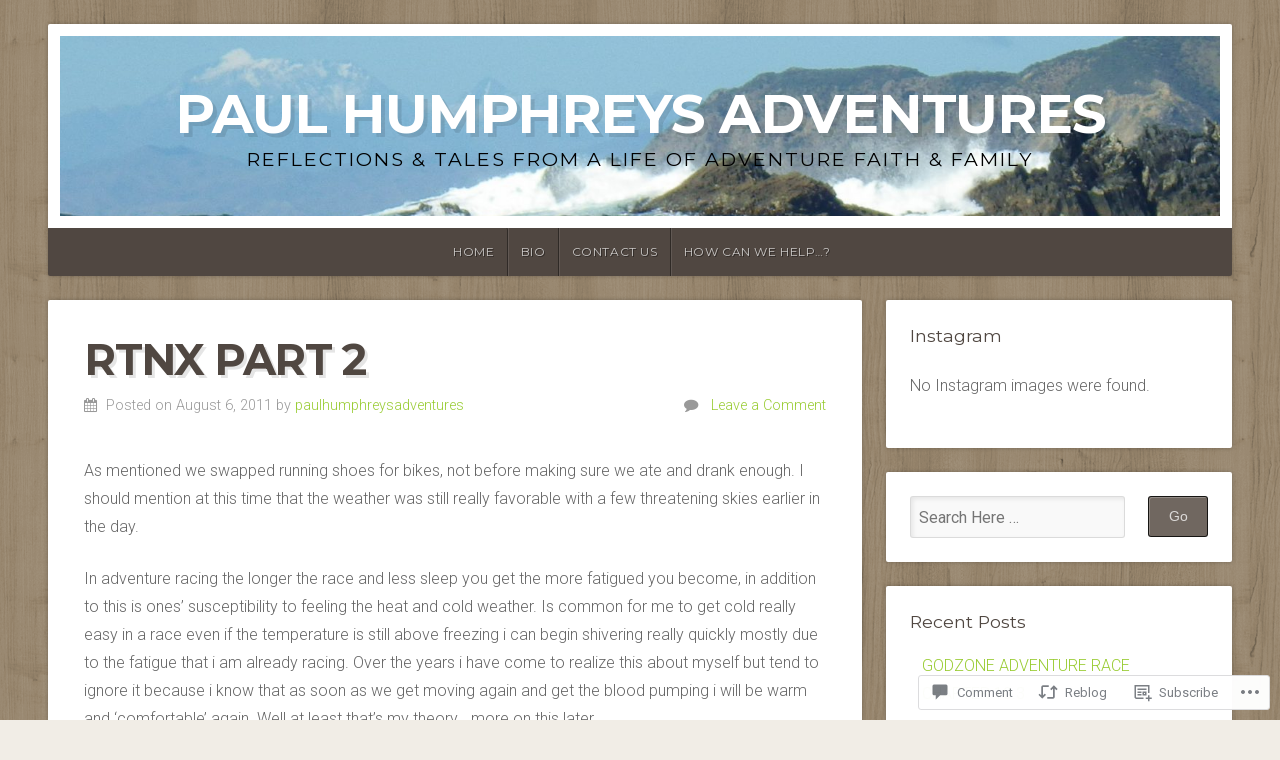

--- FILE ---
content_type: text/css;charset=utf-8
request_url: https://s0.wp.com/?custom-css=1&csblog=1mKbl&cscache=6&csrev=2
body_size: -128
content:
.natural-header-active #header .site-description{color:#000}